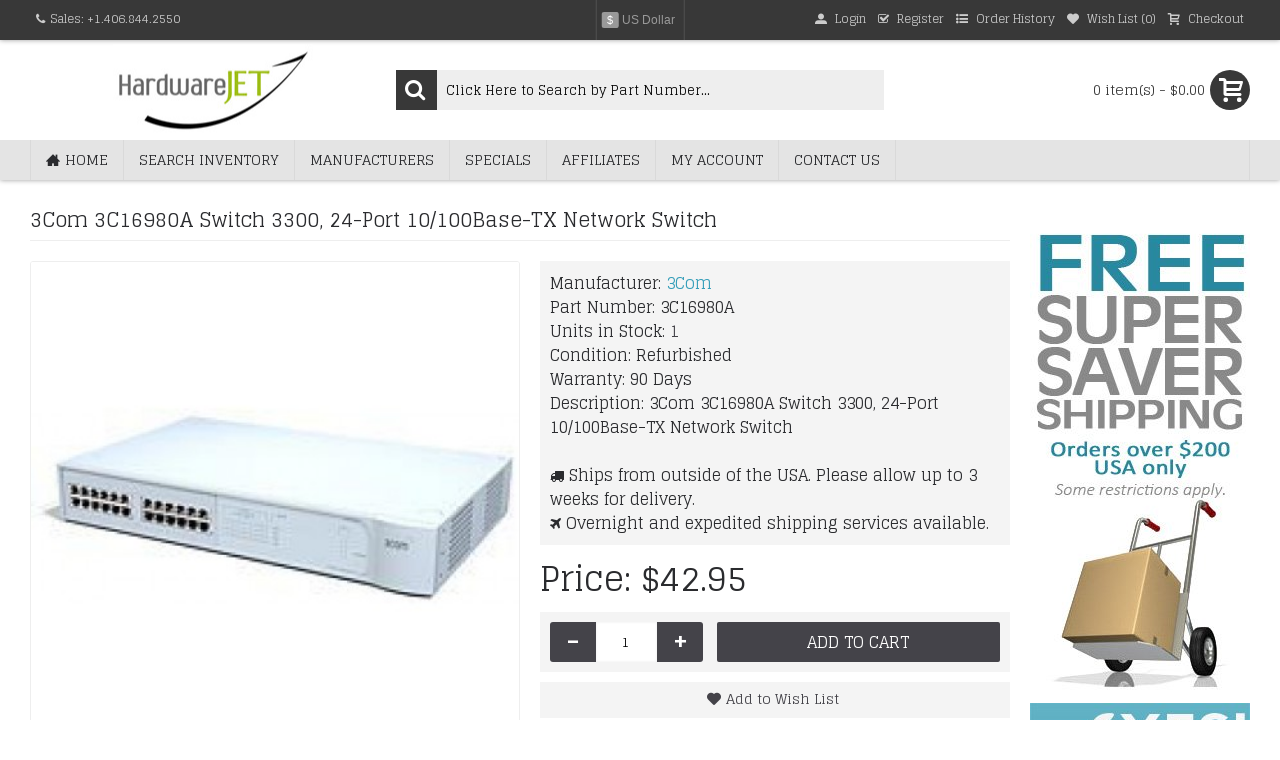

--- FILE ---
content_type: text/html; charset=utf-8
request_url: https://www.hardwarejet.com/3com-3c16980a.html
body_size: 7765
content:
<!DOCTYPE html><html
dir="ltr" lang="en" class="webkit chrome chrome131 mac journal-desktop is-guest skin-101 responsive-layout infinite-scroll center-header mega-header lang-full lang-full-mobile currency-full currency-full-mobile no-top-on-mobile collapse-footer-columns mobile-menu-on-tablet extended-layout header-center sticky-full backface product-grid-second-image product-list-second-image hide-cart product-page product-page-148 layout-2 route-product-product oc2 oc23 oc3 one-column no-language" data-j2v="2.16.8"><head><meta
charset="UTF-8" /><meta
name="viewport" content="width=device-width, initial-scale=1.0"><meta
name="format-detection" content="telephone=no">
<!--[if IE]><meta
http-equiv="X-UA-Compatible" content="IE=Edge,chrome=1"/><![endif]--><title>3Com 3C16980A Switch 3300, 24-Port 10/100Base-TX Network Switch</title><base
href="https://www.hardwarejet.com/" /><meta
name="description" content="3Com 3C16980A for sale (refurbished). We sell 3Com 3C16980A Switch 3300, 24-Port 10/100Base-TX Network Switch at great prices and offer a full warranty on the 3Com products we sell." /><meta
name="keywords" content="3Com, 3C16980A, Switch, 330, 24-Port, 10, 100Base-TX, Network, Switch, For Sale, Price, New, Used, Refurbished, Pre-Owned, Off Lease, Quote, In Stock" /><meta
property="og:title" content="Switch 3300, 24-Port 10/100Base-TX Network Switch" /><meta
property="og:site_name" content="HardwareJet.com" /><meta
property="og:url" content="https://www.hardwarejet.com/3com-3c16980a.html" /><meta
property="og:description" content="Total ports: 24 autosensing 10/100 Ethernet, 1 matrix, 1 expansion slotMedia interfaces: 10/100BASE-TX/RJ-45; optional 100BASE-FX/SC, 1000BASE-T/RJ-45,
1000BASE-SX/SC, 1000BASE-FX, 1000BASE-LX/SCEthernet switching features: Store-and-forward, full-/half-duplex auto-negotiation,
port trunki" /><meta
property="og:type" content="product" /><meta
property="og:image" content="https://www.hardwarejet.com/image/cache/3com/3c16980a-600x315.jpg" /><meta
property="og:image:width" content="600" /><meta
property="og:image:height" content="315" /><meta
name="twitter:card" content="summary" /><meta
name="twitter:title" content="Switch 3300, 24-Port 10/100Base-TX Network Switch" /><meta
name="twitter:description" content="Total ports: 24 autosensing 10/100 Ethernet, 1 matrix, 1 expansion slotMedia interfaces: 10/100BASE-TX/RJ-45; optional 100BASE-FX/SC, 1000BASE-T/RJ-45,
1000BASE-SX/SC, 1000BASE-FX, 1000BASE-LX/SCEthernet switching features: Store-and-forward, full-/half-duplex auto-negotiation,
port trunki" /><meta
name="twitter:image" content="https://www.hardwarejet.com/image/cache/3com/3c16980a-200x200.jpg" /><meta
name="twitter:image:width" content="200" /><meta
name="twitter:image:height" content="200" /><link
href="https://www.hardwarejet.com/3com-3c16980a.html" rel="canonical" /><link
href="https://www.hardwarejet.com/image/data/hardwarejet-favicon.png" rel="icon" /><link
rel="stylesheet" href="//fonts.googleapis.com/css?family=Glegoo:regular&amp;subset=latin"/><link
rel="stylesheet" href="https://www.hardwarejet.com/journal-cache/_c6959ba7062354f59fbaf3d5051e2ce2.css"/> <script type="text/javascript" src="https://www.hardwarejet.com/journal-cache/_324efeadfa6f3409c8717fbddd93f49b.js"></script>  <script async src="https://www.googletagmanager.com/gtag/js?id=UA-103026368-3"></script> <script>window.dataLayer=window.dataLayer||[];function gtag(){dataLayer.push(arguments);}
gtag('js',new Date());gtag('config','UA-103026368-3');</script> <script>Journal.NOTIFICATION_BUTTONS='<div class="notification-buttons"><a class="button notification-cart" href="https://www.hardwarejet.com/index.php?route=checkout/cart">View Cart</a><a class="button notification-checkout" href="https://www.hardwarejet.com/index.php?route=checkout/checkout">Checkout</a></div>';</script> </head><body>
<!--[if lt IE 9]><div
class="old-browser">You are using an old browser. Please <a
href="http://windows.microsoft.com/en-us/internet-explorer/download-ie">upgrade to a newer version</a> or <a
href="http://browsehappy.com/">try a different browser</a>.</div>
<![endif]--><header
class="journal-header-center journal-header-mega"><div
class="header"><div
class="journal-top-header j-min z-1"></div><div
class="journal-menu-bg z-0"></div><div
class="journal-center-bg j-100 z-0"></div><div
id="header" class="journal-header z-2"><div
class="header-assets top-bar"><div
class="journal-links j-min xs-100 sm-100 md-50 lg-50 xl-50"><div
class="links j-min"><ul
class="top-menu"><li>
<span
class="m-item no-link"><i
style="margin-right: 5px; " data-icon="&#xf095;"></i><span>Sales: +1.406.844.2550</span></span></li></ul></div></div><div
class="journal-currency j-min"><form
action="https://www.hardwarejet.com/index.php?route=common/currency/currency" method="post" enctype="multipart/form-data"><div
id="currency" class="full-text"><div
class="btn-group">
<button
class="dropdown-toggle" type="button" data-hover="dropdown"><div>
<span
class="currency-symbol">$</span>
<span
class="currency-text">US Dollar</span></div>
</button><ul
class="dropdown-menu"><li><a
onclick="$(this).closest('form').find('input[name=\'code\']').val('CAD'); $(this).closest('form').submit();">$ <span
class="currency-text">Canadian Dollar</span></a></li><li><a
onclick="$(this).closest('form').find('input[name=\'code\']').val('EUR'); $(this).closest('form').submit();"><span
class="currency-text">Euro</span> €</a></li><li><a
onclick="$(this).closest('form').find('input[name=\'code\']').val('GBP'); $(this).closest('form').submit();">£ <span
class="currency-text">Pound Sterling</span></a></li><li><a
onclick="$(this).closest('form').find('input[name=\'code\']').val('USD'); $(this).closest('form').submit();">$ <span
class="currency-text">US Dollar</span></a></li></ul></div>
<input
type="hidden" name="code" value=""/>
<input
type="hidden" name="redirect" value="https://www.hardwarejet.com/3com-3c16980a.html"/></div></form></div><div
class="journal-secondary j-min xs-100 sm-100 md-50 lg-50 xl-50"><div
class="links j-min"><ul
class="top-menu"><li>
<a
href="https://www.hardwarejet.com/index.php?route=account/login" class="m-item hide-on-phone"><i
style="margin-right: 5px; " data-icon="&#xe1b8;"></i>
<span
class="top-menu-link">Login</span>
</a></li><li>
<a
href="https://www.hardwarejet.com/index.php?route=account/register" class="m-item hide-on-phone"><i
style="margin-right: 5px; " data-icon="&#xe037;"></i>
<span
class="top-menu-link">Register</span>
</a></li><li>
<a
href="https://www.hardwarejet.com/index.php?route=account/order" class="m-item hide-on-phone"><i
style="margin-right: 5px; " data-icon="&#xe633;"></i>
<span
class="top-menu-link">Order History</span>
</a></li><li>
<a
href="https://www.hardwarejet.com/index.php?route=account/wishlist" class="m-item hide-on-phone wishlist-total"><i
style="margin-right: 5px; " data-icon="&#xe662;"></i>
<span
class="top-menu-link">Wish List (<span
class="product-count">0</span>)</span>
</a></li><li>
<a
href="https://www.hardwarejet.com/index.php?route=checkout/checkout" class="m-item hide-on-phone"><i
style="margin-right: 5px; " data-icon="&#xe17f;"></i>
<span
class="top-menu-link">Checkout</span>
</a></li></ul></div></div></div><div
class="header-assets"><div
class="journal-logo j-100 xs-100 sm-100 md-30 lg-30 xl-30"><div
id="logo">
<a
href="https://www.hardwarejet.com/index.php?route=common/home">
<img
src="https://www.hardwarejet.com/image/cache/data/logo-200x91.png" width="200" height="91" alt="HardwareJet.com" title="HardwareJet.com" class="logo-1x" />
</a></div></div><div
class="journal-search j-min xs-100 sm-50 md-45 lg-45 xl-45"><div
id="search" class="input-group j-min">
<input
type="text" name="search" value="" placeholder="Click Here to Search by Part Number..." autocomplete="off" class="form-control input-lg"/><div
class="button-search">
<button
type="button"><i></i></button></div></div></div><div
class="journal-cart j-min xs-100 sm-50 md-25 lg-25 xl-25"><div
id="cart" class="btn-group btn-block">
<button
type="button" data-toggle="dropdown" class="btn btn-inverse btn-block btn-lg dropdown-toggle heading"><a><span
id="cart-total" data-loading-text="Loading...&nbsp;&nbsp;">0 item(s) - $0.00</span> <i></i></a></button><div
class="content"><ul
class="cart-wrapper"><li><p
class="text-center empty">Your shopping cart is empty!</p></li></ul></div></div></div></div><div
class="journal-menu j-min xs-100 sm-100 md-100 lg-100 xl-100"><style></style><div
class="mobile-trigger">MENU</div><ul
class="super-menu mobile-menu menu-floated" style="table-layout: "><li
id="main-menu-item-1" class="drop-down float-left">
<a
href="https://www.hardwarejet.com/" ><i
style="margin-right: 5px; " data-icon="&#xe14f;"></i><span
class="main-menu-text">Home</span></a>
<span
class="mobile-plus">+</span></li><li
id="main-menu-item-2" class="drop-down float-left">
<a
href="https://www.hardwarejet.com/index.php?route=product/search&description=true" ><span
class="main-menu-text">Search Inventory</span></a>
<span
class="mobile-plus">+</span></li><li
id="main-menu-item-3" class="drop-down float-left">
<a
href="https://www.hardwarejet.com/index.php?route=product/manufacturer" ><span
class="main-menu-text">Manufacturers</span></a>
<span
class="mobile-plus">+</span></li><li
id="main-menu-item-4" class="drop-down float-left">
<a
href="https://www.hardwarejet.com/index.php?route=product/special" ><span
class="main-menu-text">Specials</span></a>
<span
class="mobile-plus">+</span></li><li
id="main-menu-item-5" class="drop-down float-left">
<a
href="https://www.hardwarejet.com/index.php?route=affiliate/login" ><span
class="main-menu-text">Affiliates</span></a>
<span
class="mobile-plus">+</span></li><li
id="main-menu-item-6" class="drop-down float-left">
<a
href="https://www.hardwarejet.com/index.php?route=account/account" ><span
class="main-menu-text">My Account</span></a>
<span
class="mobile-plus">+</span></li><li
id="main-menu-item-7" class="drop-down float-left">
<a
href="https://www.hardwarejet.com/index.php?route=information/contact" ><span
class="main-menu-text">Contact Us</span></a>
<span
class="mobile-plus">+</span></li></ul></div></div></div>
</header><div
class="extended-container"><div
id="container" class="container j-container"><ul
class="breadcrumb"><li
itemscope itemtype="http://data-vocabulary.org/Breadcrumb"><a
href="https://www.hardwarejet.com/index.php?route=common/home" itemprop="url"><span
itemprop="title">Home</span></a></li><li
itemscope itemtype="http://data-vocabulary.org/Breadcrumb"><a
href="https://www.hardwarejet.com/3com-3c16980a.html" itemprop="url"><span
itemprop="title">Switch 3300, 24-Port 10/100Base-TX Network Switch</span></a></li></ul><div
class="row"><div
id="column-right" class="col-sm-3 hidden-xs side-column "><div><p><br></p><p><img
src="/image/banners/free-shipping-small.jpg" style="width: 280px;"><br></p><p><img
src="/image/banners/we-ship-worldwide-international-shipping-small.jpg" style="width: 280px;"><br></p></div></div><div
id="content" class="col-sm-9 product-page-content" itemscope itemtype="http://schema.org/Product"><h1 class="heading-title" itemprop="name">3Com 3C16980A Switch 3300, 24-Port 10/100Base-TX Network Switch</h1><div
class="row product-info split-50-50"><div
class="left"><div
class="image">
<a
href="https://www.hardwarejet.com/image/cache/3com/3c16980a-900x900.jpg" title="Switch 3300, 24-Port 10/100Base-TX Network Switch"><img
src="https://www.hardwarejet.com/image/cache/3com/3c16980a-380x380.jpg" title="Switch 3300, 24-Port 10/100Base-TX Network Switch" alt="Switch 3300, 24-Port 10/100Base-TX Network Switch" id="image" data-largeimg="https://www.hardwarejet.com/image/cache/3com/3c16980a-900x900.jpg" itemprop="image"/></a></div><div
class="image-gallery" style="display: none !important;">
<a
href="https://www.hardwarejet.com/image/cache/3com/3c16980a-900x900.jpg" data-original="https://www.hardwarejet.com/image/cache/3com/3c16980a-900x900.jpg" title="Switch 3300, 24-Port 10/100Base-TX Network Switch" class="swipebox"><img
src="https://www.hardwarejet.com/image/cache/3com/3c16980a-380x380.jpg" title="Switch 3300, 24-Port 10/100Base-TX Network Switch" alt="Switch 3300, 24-Port 10/100Base-TX Network Switch"/></a></div><meta
itemprop="description" content=""/><div
class="product-tabs"><ul
id="tabs" class="nav nav-tabs htabs"><li
class="active"  ><a
href="#additional-product-tab-1" data-toggle="tab">Description</a></li><li ><a
href="#additional-product-tab-2" data-toggle="tab">Shipping Information</a></li></ul><div
class="tabs-content"><div
id="additional-product-tab-1" class="tab-pane tab-content journal-custom-tab  active "><p>Total ports: 24 autosensing 10/100 Ethernet, 1 matrix, 1 expansion slot
<br><br>
Media interfaces: 10/100BASE-TX/RJ-45; optional 100BASE-FX/SC, 1000BASE-T/RJ-45,
1000BASE-SX/SC, 1000BASE-FX, 1000BASE-LX/SC
<br><br>
Ethernet switching features: Store-and-forward, full-/half-duplex auto-negotiation,
port trunking, 802.1Q VLAN support, 802.1p traffic prioritization</p>
<br
\><p>This 3Com 3C16980A Switch 3300, 24-Port 10/100Base-TX Network Switch is in refurbished condition and is fully guaranteed by our 90-day warranty.  Please feel free to contact us regarding our inventory of refurbished 3Com networking equipment, or if you have any additional questions regarding this 3C16980A Switch 3300, 24-Port 10/100Base-TX Network Switch.</p></div><div
id="additional-product-tab-2" class="tab-pane tab-content journal-custom-tab "><p><b>United States of America Shipping</b></p><p>&nbsp;</p><p>Orders for this 3Com 3C16980A unit which qualify for Free Super-Saver Shipping are shipped at our discretion via the lowest cost method. We use FedEx, UPS, and US Postal Service as shipping carriers. We cannot ship this 3Com 3C16980A within the USA by billing directly to your shipper account number. All shipping charges must be pre-paid at checkout.</p><p>&nbsp;</p><p><b>International / Foreign Shipping</b></p><p>&nbsp;</p><p>3Com 3C16980A Switch 3300, 24-Port 10/100Base-TX Network Switch units which are shipped internationally have a mandatory 2-5 business day security holding period between payment being received and shipment processing. This security policy is to allow funds to fully clear our bank account. International transport costs can be charged directly to your FedEx account number. We cannot ship internationally using your DHL, TNT, or UPS account number.</p><p>&nbsp;</p><p><strong>Expedited and Rush Shipping</strong></p><p>&nbsp;</p><p>HardwareJet.com can usually provide expedited (1 or 2 day shipping) for 3Com products; however there is an additional rush fee per unique 3Com 3C16980A Switch 3300, 24-Port 10/100Base-TX Network Switch unit in addition to the product cost and expedited carrier shipping charges. If we can offer expedited shipping for an item, expedited shipping costs will be shown at checkout. If we cannot provide expedited shipping for an item, then you will not be presented with these options during the cart checkout process.</p></div></div></div></div><div
class="right"><div
id="product" class="product-options"><ul
class="list-unstyled description"><li
class="p-brand">Manufacturer: <a
href="https://www.hardwarejet.com/index.php?route=product/manufacturer/info&amp;manufacturer_id=1"><span
itemprop="brand">3Com</span></a></li><li
class="p-model">Part Number: <span
class="p-model" itemprop="model">3C16980A</span></li><li
class="p-stock">Units in Stock: <span
class="journal-stock instock">1</span></li><li
class="p-info"><span
class="p-info">Condition: <span
itemprop="itemCondition">Refurbished</span></span></li><li
class="p-info"><span
class="p-info">Warranty: 90 Days</span></li><li
class="p-info">Description: <span
class="p-info">3Com 3C16980A <span
itemprop="description">Switch 3300, 24-Port 10/100Base-TX Network Switch</span></span></li><li
class="p-info"><span
class="p-info"><br
\><i
class="fa fa-truck"></i> Ships from outside of the USA. Please allow up to 3 weeks for delivery.<br
/><i
class="fa fa-plane"></i> Overnight and expedited shipping services available.</span></li></ul><ul
class="list-unstyled price" itemprop="offers" itemscope itemtype="http://schema.org/Offer"><meta
itemprop="itemCondition" content="http://schema.org/RefurbishedCondition"/><meta
itemprop="priceCurrency" content="USD"/><meta
itemprop="price" content="42.95"/><link
itemprop="availability" href="http://schema.org/InStock"/><li
class="product-price">Price: $42.95</li></ul><div
class="form-group cart "><div>
<span
class="qty">
<label
class="control-label text-qty" for="input-quantity">Qty</label>
<input
type="text" name="quantity" value="1" size="2" data-min-value="1" id="input-quantity" class="form-control"/>
<input
type="hidden" name="product_id" value="148"/> <script>var $input=$('.cart input[name="quantity"]');function up(){var val=parseInt($input.val(),10)+1||parseInt($input.attr('data-min-value'),10);$input.val(val);}
function down(){var val=parseInt($input.val(),10)-1||0;var min=parseInt($input.attr('data-min-value'),10)||1;$input.val(Math.max(val,min));}
$('<a href="javascript:;" class="journal-stepper">-</a>').insertBefore($input).click(down);$('<a href="javascript:;" class="journal-stepper">+</a>').insertAfter($input).click(up);$input.keydown(function(e){if(e.which===38){up();return false;}
if(e.which===40){down();return false;}});</script> </span>
<button
type="button" id="button-cart" data-loading-text="Loading..." class="button"><span
class="button-cart-text">Add to Cart</span></button></div></div><div
class="wishlist-compare">
<span
class="links">
<a
onclick="addToWishList('148');">Add to Wish List</a>
<a
onclick="addToCompare('148');">Compare this Product</a>
</span></div></div></div></div></div></div></div> <script type="text/javascript">$('select[name=\'recurring_id\'], input[name="quantity"]').change(function(){$.ajax({url:'index.php?route=product/product/getRecurringDescription',type:'post',data:$('input[name=\'product_id\'], input[name=\'quantity\'], select[name=\'recurring_id\']'),dataType:'json',beforeSend:function(){$('#recurring-description').html('');},success:function(json){$('.alert-dismissible, .text-danger').remove();if(json['success']){$('#recurring-description').html(json['success']);}}});});</script> <script type="text/javascript">$('#button-cart').on('click',function(){$.ajax({url:'index.php?route=checkout/cart/add',type:'post',data:$('#product input[type=\'text\'], #product input[type=\'hidden\'], #product input[type=\'radio\']:checked, #product input[type=\'checkbox\']:checked, #product select, #product textarea'),dataType:'json',beforeSend:function(){$('#button-cart').button('loading');},complete:function(){$('#button-cart').button('reset');},success:function(json){$('.alert-dismissible, .text-danger').remove();$('.form-group').removeClass('has-error');if(json['error']){if(json['error']['option']){for(i in json['error']['option']){var element=$('#input-option'+i.replace('_','-'));if(element.parent().hasClass('input-group')){element.parent().after('<div class="text-danger">'+json['error']['option'][i]+'</div>');}else{element.after('<div class="text-danger">'+json['error']['option'][i]+'</div>');}}}
if(json['error']['recurring']){$('select[name=\'recurring_id\']').after('<div class="text-danger">'+json['error']['recurring']+'</div>');}
$('.text-danger').parent().addClass('has-error');}
if(json['success']){if(!Journal.showNotification(json['success'],json['image'],true)){$('.breadcrumb').after('<div class="alert alert-success success">'+json['success']+'<button type="button" class="close" data-dismiss="alert">&times;</button></div>');}
$('#cart-total').html(json['total']);if(Journal.scrollToTop){$('html, body').animate({scrollTop:0},'slow');}
$('#cart ul').load('index.php?route=common/cart/info ul li');}},error:function(xhr,ajaxOptions,thrownError){alert(thrownError+"\r\n"+xhr.statusText+"\r\n"+xhr.responseText);}});});</script> <script type="text/javascript">$('.date').datetimepicker({language:document.cookie.match(new RegExp('language=([^;]+)'))&&document.cookie.match(new RegExp('language=([^;]+)'))[1],pickTime:false});$('.datetime').datetimepicker({language:document.cookie.match(new RegExp('language=([^;]+)'))&&document.cookie.match(new RegExp('language=([^;]+)'))[1],pickDate:true,pickTime:true});$('.time').datetimepicker({language:document.cookie.match(new RegExp('language=([^;]+)'))&&document.cookie.match(new RegExp('language=([^;]+)'))[1],pickDate:false});$('button[id^=\'button-upload\']').on('click',function(){var node=this;$('#form-upload').remove();$('body').prepend('<form enctype="multipart/form-data" id="form-upload" style="display: none;"><input type="file" name="file" /></form>');$('#form-upload input[name=\'file\']').trigger('click');if(typeof timer!='undefined'){clearInterval(timer);}
timer=setInterval(function(){if($('#form-upload input[name=\'file\']').val()!=''){clearInterval(timer);$.ajax({url:'index.php?route=tool/upload',type:'post',dataType:'json',data:new FormData($('#form-upload')[0]),cache:false,contentType:false,processData:false,beforeSend:function(){$(node).button('loading');},complete:function(){$(node).button('reset');},success:function(json){$('.text-danger').remove();if(json['error']){$(node).parent().find('input').after('<div class="text-danger">'+json['error']+'</div>');}
if(json['success']){alert(json['success']);$(node).parent().find('input').val(json['code']);}},error:function(xhr,ajaxOptions,thrownError){alert(thrownError+"\r\n"+xhr.statusText+"\r\n"+xhr.responseText);}});}},500);});</script> <script type="text/javascript">$('#review').delegate('.pagination a','click',function(e){e.preventDefault();$('#review').fadeOut('slow');$('#review').load(this.href);$('#review').fadeIn('slow');});$('#review').load('index.php?route=product/product/review&product_id=148');$('#button-review').on('click',function(){$.ajax({url:'index.php?route=product/product/write&product_id=148',type:'post',dataType:'json',data:$("#form-review").serialize(),beforeSend:function(){$('#button-review').button('loading');},complete:function(){$('#button-review').button('reset');},success:function(json){$('.alert-dismissible').remove();if(json['error']){$('#review').after('<div class="alert alert-danger alert-dismissible warning"><i class="fa fa-exclamation-circle"></i> '+json['error']+'</div>');}
if(json['success']){$('#review').after('<div class="alert alert-success alert-dismissible success"><i class="fa fa-check-circle"></i> '+json['success']+'</div>');$('input[name=\'name\']').val('');$('textarea[name=\'text\']').val('');$('input[name=\'rating\']:checked').prop('checked',false);}}});});$(document).ready(function(){$('.thumbnails').magnificPopup({type:'image',delegate:'a',gallery:{enabled:true}});});</script>  <script type="text/javascript">$(document).ready(function(){$('#submitquote').click(function(){$.post("/custom/price-quote.php",$("#quoteform").serialize(),function(response){$('#success').html(response);});return false;});});</script> </div>
<footer
class="fullwidth-footer"><div
id="footer"><div
class="row columns " style="padding-bottom: 20px"><div
class="column  menu xs-100 sm-50 md-33 lg-25 xl-25 "><h3>My Account</h3><div
class="column-menu-wrap" style=""><ul><li><a
href="https://www.hardwarejet.com/index.php?route=account/login" class="m-item ">Login</a></li><li><a
href="https://www.hardwarejet.com/index.php?route=account/register" class="m-item ">Register</a></li><li><a
href="https://www.hardwarejet.com/index.php?route=account/account" class="m-item ">My Account</a></li><li><a
href="https://www.hardwarejet.com/index.php?route=account/order" class="m-item ">Order History</a></li><li><a
href="https://www.hardwarejet.com/index.php?route=account/wishlist" class="m-item wishlist-total">Wish List (<span
class="product-count">0</span>)</a></li></ul></div></div><div
class="column  menu xs-100 sm-50 md-33 lg-25 xl-25 "><h3>Extras</h3><div
class="column-menu-wrap" style=""><ul><li><a
href="https://www.hardwarejet.com/index.php?route=affiliate/login" class="m-item ">Affiliate Program</a></li><li><a
href="https://www.hardwarejet.com/index.php?route=product/manufacturer" class="m-item ">Manufacturers</a></li><li><a
href="https://www.hardwarejet.com/index.php?route=product/special" class="m-item ">Specials</a></li></ul></div></div><div
class="column  menu xs-100 sm-50 md-33 lg-25 xl-25 "><h3>Information</h3><div
class="column-menu-wrap" style=""><ul><li><a
href="https://www.hardwarejet.com/frequently-asked-questions.html" class="m-item ">Frequenty Asked Questions</a></li><li><a
href="https://www.hardwarejet.com/privacy-policy.html" class="m-item ">Privacy Policy</a></li><li><a
href="https://www.hardwarejet.com/terms-and-conditions-of-sale.html" class="m-item ">Terms &amp; Conditions of Sale</a></li></ul></div></div><div
class="column  menu xs-100 sm-50 md-33 lg-25 xl-25 "><h3>Customer Service</h3><div
class="column-menu-wrap" style=""><ul><li><a
href="https://www.hardwarejet.com/index.php?route=information/contact" class="m-item ">Contact Us</a></li><li><a
href="https://www.hardwarejet.com/index.php?route=account/return/add" class="m-item ">Returns</a></li><li><a
href="https://www.hardwarejet.com/index.php?route=information/sitemap" class="m-item ">Site Map</a></li></ul></div></div></div><div
class="row columns hide-on-phone" style=""><div
class="column  text xs-100 sm-50 md-33 lg-33 xl-33 "><h3>Online Store Statistics</h3><div
class="column-text-wrap  block-icon-top" style="">
<span><table
style="margin: 0px; padding: 0px; border: 0px; border-collapse: collapse; border-spacing: 0px; empty-cells: show; font-size: 14px; color: rgb(119, 119, 119); font-family: Arial, Helvetica, sans-serif;" width="80%"><tbody
style="margin: 0px; padding: 0px;"><tr
style="margin: 0px; padding: 0px;"><td
style="margin: 0px; padding: 0px;">41,435</td><td
style="margin: 0px; padding: 0px;">Unique Products in Stock</td></tr><tr
style="margin: 0px; padding: 0px;"><td
style="margin: 0px; padding: 0px;">13,026</td><td
style="margin: 0px; padding: 0px;">Cisco Parts In Stock</td></tr><tr
style="margin: 0px; padding: 0px;"><td
style="margin: 0px; padding: 0px;">719,309</td><td
style="margin: 0px; padding: 0px;">Total Items Available</td></tr><tr
style="margin: 0px; padding: 0px;"><td
style="margin: 0px; padding: 0px;">24,596</td><td
style="margin: 0px; padding: 0px;">Satisfied Customers</td></tr><tr
style="margin: 0px; padding: 0px;"><td
style="margin: 0px; padding: 0px;">52</td><td
style="margin: 0px; padding: 0px;">Countries Served</td></tr></tbody></table></span></div></div><div
class="column  text xs-100 sm-50 md-33 lg-33 xl-33 "><h3>What our Customers are Saying</h3><div
class="column-text-wrap  block-icon-top" style="">
<span><p><span
style="color: rgb(119, 119, 119); font-family: Arial, Helvetica, sans-serif; font-size: 14px;">I had been searching for weeks to find a replacement power supply... Just one call to HardwareJet.com, and they sent it right out to me. Thanks! -- Ivan J.</span></p></span></div></div><div
class="column  text xs-100 sm-50 md-33 lg-33 xl-33 "><h3>Payment Options</h3><div
class="column-text-wrap  block-icon-top" style="">
<span><p><img
alt="PayPal, Visa, Mastercard, American Express and Discover Payment Methods" height="200" src="https://www.hardwarejet.com/image/data/graphics/credit-cards-payments-accepted-388x200.png" width="388" /></p></span></div></div></div></div><div
class="bottom-footer fullwidth-bar"><div
class="no-payments"><div
class="copyright">Copyright &copy; 1996 - 2026. All rights reserved. HardwareJet.com is a division of Nivindel, LLC.</div></div></div>
</footer><div
class="scroll-top"></div> <script type="text/javascript" defer>var Tawk_API=Tawk_API||{},Tawk_LoadStart=new Date();(function(){var s1=document.createElement("script"),s0=document.getElementsByTagName("script")[0];s1.async=true;s1.src='https://embed.tawk.to/5a9c1f9ad7591465c7083bba/default';s1.charset='UTF-8';s1.setAttribute('crossorigin','*');s0.parentNode.insertBefore(s1,s0);})();</script> <script type="text/javascript" defer src="https://www.hardwarejet.com/journal-cache/_aab4c26974c52feb1c3fc7bc02468dba.js"></script> </body></html>